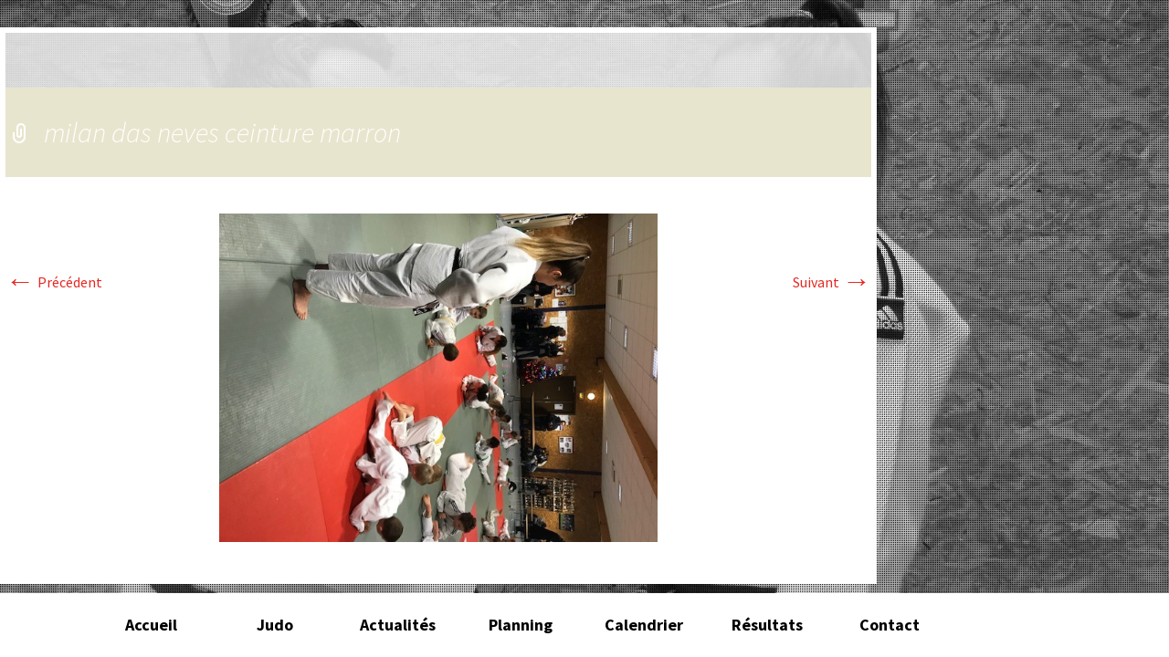

--- FILE ---
content_type: text/html; charset=UTF-8
request_url: http://www.judoclubboos.fr/milan-das-neves-passe-au-marron/img_2013/
body_size: 8518
content:
<!DOCTYPE html>
<!--[if IE 7]>
<html class="ie ie7" lang="fr-FR">
<![endif]-->
<!--[if IE 8]>
<html class="ie ie8" lang="fr-FR">
<![endif]-->
<!--[if !(IE 7) | !(IE 8)  ]><!-->
<html lang="fr-FR">
<!--<![endif]-->
<head>
	<meta charset="UTF-8">
	<meta name="viewport" content="width=device-width">
	<title>milan das neves ceinture marron - Judo Club Boos</title>
	<link rel="profile" href="http://gmpg.org/xfn/11">
	<link rel="pingback" href="http://www.judoclubboos.fr/xmlrpc.php">
	<!--[if lt IE 9]>
	<script src="http://www.judoclubboos.fr/wp-content/themes/twentythirteen/js/html5.js"></script>
	<![endif]-->
	<meta name='robots' content='index, follow, max-video-preview:-1, max-snippet:-1, max-image-preview:large' />

	<!-- This site is optimized with the Yoast SEO plugin v19.10 - https://yoast.com/wordpress/plugins/seo/ -->
	<link rel="canonical" href="http://www.judoclubboos.fr/milan-das-neves-passe-au-marron/img_2013/" />
	<meta property="og:locale" content="fr_FR" />
	<meta property="og:type" content="article" />
	<meta property="og:title" content="milan das neves ceinture marron - Judo Club Boos" />
	<meta property="og:url" content="http://www.judoclubboos.fr/milan-das-neves-passe-au-marron/img_2013/" />
	<meta property="og:site_name" content="Judo Club Boos" />
	<meta property="article:modified_time" content="2018-03-25T08:05:45+00:00" />
	<meta property="og:image" content="http://www.judoclubboos.fr/milan-das-neves-passe-au-marron/img_2013" />
	<meta property="og:image:width" content="480" />
	<meta property="og:image:height" content="640" />
	<meta property="og:image:type" content="image/jpeg" />
	<script type="application/ld+json" class="yoast-schema-graph">{"@context":"https://schema.org","@graph":[{"@type":"WebPage","@id":"http://www.judoclubboos.fr/milan-das-neves-passe-au-marron/img_2013/","url":"http://www.judoclubboos.fr/milan-das-neves-passe-au-marron/img_2013/","name":"milan das neves ceinture marron - Judo Club Boos","isPartOf":{"@id":"http://www.judoclubboos.fr/#website"},"primaryImageOfPage":{"@id":"http://www.judoclubboos.fr/milan-das-neves-passe-au-marron/img_2013/#primaryimage"},"image":{"@id":"http://www.judoclubboos.fr/milan-das-neves-passe-au-marron/img_2013/#primaryimage"},"thumbnailUrl":"http://www.judoclubboos.fr/wp-content/uploads/2018/03/IMG_2013-e1521965194991.jpg","datePublished":"2018-03-25T08:03:59+00:00","dateModified":"2018-03-25T08:05:45+00:00","breadcrumb":{"@id":"http://www.judoclubboos.fr/milan-das-neves-passe-au-marron/img_2013/#breadcrumb"},"inLanguage":"fr-FR","potentialAction":[{"@type":"ReadAction","target":["http://www.judoclubboos.fr/milan-das-neves-passe-au-marron/img_2013/"]}]},{"@type":"ImageObject","inLanguage":"fr-FR","@id":"http://www.judoclubboos.fr/milan-das-neves-passe-au-marron/img_2013/#primaryimage","url":"http://www.judoclubboos.fr/wp-content/uploads/2018/03/IMG_2013-e1521965194991.jpg","contentUrl":"http://www.judoclubboos.fr/wp-content/uploads/2018/03/IMG_2013-e1521965194991.jpg","width":480,"height":640,"caption":"milan das neves ceinture marron"},{"@type":"BreadcrumbList","@id":"http://www.judoclubboos.fr/milan-das-neves-passe-au-marron/img_2013/#breadcrumb","itemListElement":[{"@type":"ListItem","position":1,"name":"Home","item":"http://www.judoclubboos.fr/"},{"@type":"ListItem","position":2,"name":"Milan Das Neves passe au marron !","item":"http://www.judoclubboos.fr/milan-das-neves-passe-au-marron/"},{"@type":"ListItem","position":3,"name":"milan das neves ceinture marron"}]},{"@type":"WebSite","@id":"http://www.judoclubboos.fr/#website","url":"http://www.judoclubboos.fr/","name":"Judo Club Boos","description":"Club de Judo à Boos","potentialAction":[{"@type":"SearchAction","target":{"@type":"EntryPoint","urlTemplate":"http://www.judoclubboos.fr/?s={search_term_string}"},"query-input":"required name=search_term_string"}],"inLanguage":"fr-FR"}]}</script>
	<!-- / Yoast SEO plugin. -->


<link rel='dns-prefetch' href='//fonts.googleapis.com' />
<link rel='dns-prefetch' href='//s.w.org' />
<link rel="alternate" type="application/rss+xml" title="Judo Club Boos &raquo; Flux" href="http://www.judoclubboos.fr/feed/" />
<link rel="alternate" type="application/rss+xml" title="Judo Club Boos &raquo; Flux des commentaires" href="http://www.judoclubboos.fr/comments/feed/" />
<link rel="alternate" type="text/calendar" title="Judo Club Boos &raquo; Flux iCal" href="http://www.judoclubboos.fr/competitions/?ical=1" />
<script type="text/javascript">
window._wpemojiSettings = {"baseUrl":"https:\/\/s.w.org\/images\/core\/emoji\/14.0.0\/72x72\/","ext":".png","svgUrl":"https:\/\/s.w.org\/images\/core\/emoji\/14.0.0\/svg\/","svgExt":".svg","source":{"concatemoji":"http:\/\/www.judoclubboos.fr\/wp-includes\/js\/wp-emoji-release.min.js?ver=6.0.11"}};
/*! This file is auto-generated */
!function(e,a,t){var n,r,o,i=a.createElement("canvas"),p=i.getContext&&i.getContext("2d");function s(e,t){var a=String.fromCharCode,e=(p.clearRect(0,0,i.width,i.height),p.fillText(a.apply(this,e),0,0),i.toDataURL());return p.clearRect(0,0,i.width,i.height),p.fillText(a.apply(this,t),0,0),e===i.toDataURL()}function c(e){var t=a.createElement("script");t.src=e,t.defer=t.type="text/javascript",a.getElementsByTagName("head")[0].appendChild(t)}for(o=Array("flag","emoji"),t.supports={everything:!0,everythingExceptFlag:!0},r=0;r<o.length;r++)t.supports[o[r]]=function(e){if(!p||!p.fillText)return!1;switch(p.textBaseline="top",p.font="600 32px Arial",e){case"flag":return s([127987,65039,8205,9895,65039],[127987,65039,8203,9895,65039])?!1:!s([55356,56826,55356,56819],[55356,56826,8203,55356,56819])&&!s([55356,57332,56128,56423,56128,56418,56128,56421,56128,56430,56128,56423,56128,56447],[55356,57332,8203,56128,56423,8203,56128,56418,8203,56128,56421,8203,56128,56430,8203,56128,56423,8203,56128,56447]);case"emoji":return!s([129777,127995,8205,129778,127999],[129777,127995,8203,129778,127999])}return!1}(o[r]),t.supports.everything=t.supports.everything&&t.supports[o[r]],"flag"!==o[r]&&(t.supports.everythingExceptFlag=t.supports.everythingExceptFlag&&t.supports[o[r]]);t.supports.everythingExceptFlag=t.supports.everythingExceptFlag&&!t.supports.flag,t.DOMReady=!1,t.readyCallback=function(){t.DOMReady=!0},t.supports.everything||(n=function(){t.readyCallback()},a.addEventListener?(a.addEventListener("DOMContentLoaded",n,!1),e.addEventListener("load",n,!1)):(e.attachEvent("onload",n),a.attachEvent("onreadystatechange",function(){"complete"===a.readyState&&t.readyCallback()})),(e=t.source||{}).concatemoji?c(e.concatemoji):e.wpemoji&&e.twemoji&&(c(e.twemoji),c(e.wpemoji)))}(window,document,window._wpemojiSettings);
</script>
<style type="text/css">
img.wp-smiley,
img.emoji {
	display: inline !important;
	border: none !important;
	box-shadow: none !important;
	height: 1em !important;
	width: 1em !important;
	margin: 0 0.07em !important;
	vertical-align: -0.1em !important;
	background: none !important;
	padding: 0 !important;
}
</style>
	<link rel='stylesheet' id='wp-block-library-css'  href='http://www.judoclubboos.fr/wp-includes/css/dist/block-library/style.min.css?ver=6.0.11' type='text/css' media='all' />
<link rel='stylesheet' id='wpda_like_box_gutenberg_css-css'  href='http://www.judoclubboos.fr/wp-content/plugins/like-box/includes/gutenberg/style.css?ver=6.0.11' type='text/css' media='all' />
<style id='global-styles-inline-css' type='text/css'>
body{--wp--preset--color--black: #000000;--wp--preset--color--cyan-bluish-gray: #abb8c3;--wp--preset--color--white: #ffffff;--wp--preset--color--pale-pink: #f78da7;--wp--preset--color--vivid-red: #cf2e2e;--wp--preset--color--luminous-vivid-orange: #ff6900;--wp--preset--color--luminous-vivid-amber: #fcb900;--wp--preset--color--light-green-cyan: #7bdcb5;--wp--preset--color--vivid-green-cyan: #00d084;--wp--preset--color--pale-cyan-blue: #8ed1fc;--wp--preset--color--vivid-cyan-blue: #0693e3;--wp--preset--color--vivid-purple: #9b51e0;--wp--preset--gradient--vivid-cyan-blue-to-vivid-purple: linear-gradient(135deg,rgba(6,147,227,1) 0%,rgb(155,81,224) 100%);--wp--preset--gradient--light-green-cyan-to-vivid-green-cyan: linear-gradient(135deg,rgb(122,220,180) 0%,rgb(0,208,130) 100%);--wp--preset--gradient--luminous-vivid-amber-to-luminous-vivid-orange: linear-gradient(135deg,rgba(252,185,0,1) 0%,rgba(255,105,0,1) 100%);--wp--preset--gradient--luminous-vivid-orange-to-vivid-red: linear-gradient(135deg,rgba(255,105,0,1) 0%,rgb(207,46,46) 100%);--wp--preset--gradient--very-light-gray-to-cyan-bluish-gray: linear-gradient(135deg,rgb(238,238,238) 0%,rgb(169,184,195) 100%);--wp--preset--gradient--cool-to-warm-spectrum: linear-gradient(135deg,rgb(74,234,220) 0%,rgb(151,120,209) 20%,rgb(207,42,186) 40%,rgb(238,44,130) 60%,rgb(251,105,98) 80%,rgb(254,248,76) 100%);--wp--preset--gradient--blush-light-purple: linear-gradient(135deg,rgb(255,206,236) 0%,rgb(152,150,240) 100%);--wp--preset--gradient--blush-bordeaux: linear-gradient(135deg,rgb(254,205,165) 0%,rgb(254,45,45) 50%,rgb(107,0,62) 100%);--wp--preset--gradient--luminous-dusk: linear-gradient(135deg,rgb(255,203,112) 0%,rgb(199,81,192) 50%,rgb(65,88,208) 100%);--wp--preset--gradient--pale-ocean: linear-gradient(135deg,rgb(255,245,203) 0%,rgb(182,227,212) 50%,rgb(51,167,181) 100%);--wp--preset--gradient--electric-grass: linear-gradient(135deg,rgb(202,248,128) 0%,rgb(113,206,126) 100%);--wp--preset--gradient--midnight: linear-gradient(135deg,rgb(2,3,129) 0%,rgb(40,116,252) 100%);--wp--preset--duotone--dark-grayscale: url('#wp-duotone-dark-grayscale');--wp--preset--duotone--grayscale: url('#wp-duotone-grayscale');--wp--preset--duotone--purple-yellow: url('#wp-duotone-purple-yellow');--wp--preset--duotone--blue-red: url('#wp-duotone-blue-red');--wp--preset--duotone--midnight: url('#wp-duotone-midnight');--wp--preset--duotone--magenta-yellow: url('#wp-duotone-magenta-yellow');--wp--preset--duotone--purple-green: url('#wp-duotone-purple-green');--wp--preset--duotone--blue-orange: url('#wp-duotone-blue-orange');--wp--preset--font-size--small: 13px;--wp--preset--font-size--medium: 20px;--wp--preset--font-size--large: 36px;--wp--preset--font-size--x-large: 42px;}.has-black-color{color: var(--wp--preset--color--black) !important;}.has-cyan-bluish-gray-color{color: var(--wp--preset--color--cyan-bluish-gray) !important;}.has-white-color{color: var(--wp--preset--color--white) !important;}.has-pale-pink-color{color: var(--wp--preset--color--pale-pink) !important;}.has-vivid-red-color{color: var(--wp--preset--color--vivid-red) !important;}.has-luminous-vivid-orange-color{color: var(--wp--preset--color--luminous-vivid-orange) !important;}.has-luminous-vivid-amber-color{color: var(--wp--preset--color--luminous-vivid-amber) !important;}.has-light-green-cyan-color{color: var(--wp--preset--color--light-green-cyan) !important;}.has-vivid-green-cyan-color{color: var(--wp--preset--color--vivid-green-cyan) !important;}.has-pale-cyan-blue-color{color: var(--wp--preset--color--pale-cyan-blue) !important;}.has-vivid-cyan-blue-color{color: var(--wp--preset--color--vivid-cyan-blue) !important;}.has-vivid-purple-color{color: var(--wp--preset--color--vivid-purple) !important;}.has-black-background-color{background-color: var(--wp--preset--color--black) !important;}.has-cyan-bluish-gray-background-color{background-color: var(--wp--preset--color--cyan-bluish-gray) !important;}.has-white-background-color{background-color: var(--wp--preset--color--white) !important;}.has-pale-pink-background-color{background-color: var(--wp--preset--color--pale-pink) !important;}.has-vivid-red-background-color{background-color: var(--wp--preset--color--vivid-red) !important;}.has-luminous-vivid-orange-background-color{background-color: var(--wp--preset--color--luminous-vivid-orange) !important;}.has-luminous-vivid-amber-background-color{background-color: var(--wp--preset--color--luminous-vivid-amber) !important;}.has-light-green-cyan-background-color{background-color: var(--wp--preset--color--light-green-cyan) !important;}.has-vivid-green-cyan-background-color{background-color: var(--wp--preset--color--vivid-green-cyan) !important;}.has-pale-cyan-blue-background-color{background-color: var(--wp--preset--color--pale-cyan-blue) !important;}.has-vivid-cyan-blue-background-color{background-color: var(--wp--preset--color--vivid-cyan-blue) !important;}.has-vivid-purple-background-color{background-color: var(--wp--preset--color--vivid-purple) !important;}.has-black-border-color{border-color: var(--wp--preset--color--black) !important;}.has-cyan-bluish-gray-border-color{border-color: var(--wp--preset--color--cyan-bluish-gray) !important;}.has-white-border-color{border-color: var(--wp--preset--color--white) !important;}.has-pale-pink-border-color{border-color: var(--wp--preset--color--pale-pink) !important;}.has-vivid-red-border-color{border-color: var(--wp--preset--color--vivid-red) !important;}.has-luminous-vivid-orange-border-color{border-color: var(--wp--preset--color--luminous-vivid-orange) !important;}.has-luminous-vivid-amber-border-color{border-color: var(--wp--preset--color--luminous-vivid-amber) !important;}.has-light-green-cyan-border-color{border-color: var(--wp--preset--color--light-green-cyan) !important;}.has-vivid-green-cyan-border-color{border-color: var(--wp--preset--color--vivid-green-cyan) !important;}.has-pale-cyan-blue-border-color{border-color: var(--wp--preset--color--pale-cyan-blue) !important;}.has-vivid-cyan-blue-border-color{border-color: var(--wp--preset--color--vivid-cyan-blue) !important;}.has-vivid-purple-border-color{border-color: var(--wp--preset--color--vivid-purple) !important;}.has-vivid-cyan-blue-to-vivid-purple-gradient-background{background: var(--wp--preset--gradient--vivid-cyan-blue-to-vivid-purple) !important;}.has-light-green-cyan-to-vivid-green-cyan-gradient-background{background: var(--wp--preset--gradient--light-green-cyan-to-vivid-green-cyan) !important;}.has-luminous-vivid-amber-to-luminous-vivid-orange-gradient-background{background: var(--wp--preset--gradient--luminous-vivid-amber-to-luminous-vivid-orange) !important;}.has-luminous-vivid-orange-to-vivid-red-gradient-background{background: var(--wp--preset--gradient--luminous-vivid-orange-to-vivid-red) !important;}.has-very-light-gray-to-cyan-bluish-gray-gradient-background{background: var(--wp--preset--gradient--very-light-gray-to-cyan-bluish-gray) !important;}.has-cool-to-warm-spectrum-gradient-background{background: var(--wp--preset--gradient--cool-to-warm-spectrum) !important;}.has-blush-light-purple-gradient-background{background: var(--wp--preset--gradient--blush-light-purple) !important;}.has-blush-bordeaux-gradient-background{background: var(--wp--preset--gradient--blush-bordeaux) !important;}.has-luminous-dusk-gradient-background{background: var(--wp--preset--gradient--luminous-dusk) !important;}.has-pale-ocean-gradient-background{background: var(--wp--preset--gradient--pale-ocean) !important;}.has-electric-grass-gradient-background{background: var(--wp--preset--gradient--electric-grass) !important;}.has-midnight-gradient-background{background: var(--wp--preset--gradient--midnight) !important;}.has-small-font-size{font-size: var(--wp--preset--font-size--small) !important;}.has-medium-font-size{font-size: var(--wp--preset--font-size--medium) !important;}.has-large-font-size{font-size: var(--wp--preset--font-size--large) !important;}.has-x-large-font-size{font-size: var(--wp--preset--font-size--x-large) !important;}
</style>
<link rel='stylesheet' id='contact-form-7-css'  href='http://www.judoclubboos.fr/wp-content/plugins/contact-form-7/includes/css/styles.css?ver=5.6.4' type='text/css' media='all' />
<link rel='stylesheet' id='fancybox-for-wp-css'  href='http://www.judoclubboos.fr/wp-content/plugins/fancybox-for-wordpress/assets/css/fancybox.css?ver=1.3.4' type='text/css' media='all' />
<link rel='stylesheet' id='twentythirteen-fonts-css'  href='//fonts.googleapis.com/css?family=Source+Sans+Pro%3A300%2C400%2C700%2C300italic%2C400italic%2C700italic%7CBitter%3A400%2C700&#038;subset=latin%2Clatin-ext' type='text/css' media='all' />
<link rel='stylesheet' id='genericons-css'  href='http://www.judoclubboos.fr/wp-content/themes/twentythirteen/fonts/genericons.css?ver=2.09' type='text/css' media='all' />
<link rel='stylesheet' id='twentythirteen-style-css'  href='http://www.judoclubboos.fr/wp-content/themes/twentythirteen/style.css?ver=2013-07-18' type='text/css' media='all' />
<!--[if lt IE 9]>
<link rel='stylesheet' id='twentythirteen-ie-css'  href='http://www.judoclubboos.fr/wp-content/themes/twentythirteen/css/ie.css?ver=2013-07-18' type='text/css' media='all' />
<![endif]-->
<link rel='stylesheet' id='animated-css'  href='http://www.judoclubboos.fr/wp-content/plugins/like-box/includes/style/effects.css?ver=6.0.11' type='text/css' media='all' />
<link rel='stylesheet' id='front_end_like_box-css'  href='http://www.judoclubboos.fr/wp-content/plugins/like-box/includes/style/style.css?ver=6.0.11' type='text/css' media='all' />
<link rel='stylesheet' id='dashicons-css'  href='http://www.judoclubboos.fr/wp-includes/css/dashicons.min.css?ver=6.0.11' type='text/css' media='all' />
<link rel='stylesheet' id='thickbox-css'  href='http://www.judoclubboos.fr/wp-includes/js/thickbox/thickbox.css?ver=6.0.11' type='text/css' media='all' />
<script type='text/javascript' src='http://www.judoclubboos.fr/wp-includes/js/jquery/jquery.min.js?ver=3.6.0' id='jquery-core-js'></script>
<script type='text/javascript' src='http://www.judoclubboos.fr/wp-includes/js/jquery/jquery-migrate.min.js?ver=3.3.2' id='jquery-migrate-js'></script>
<script type='text/javascript' src='http://www.judoclubboos.fr/wp-content/plugins/fancybox-for-wordpress/assets/js/jquery.fancybox.js?ver=1.3.4' id='fancybox-for-wp-js'></script>
<script type='text/javascript' src='http://www.judoclubboos.fr/wp-content/plugins/like-box/includes/javascript/front_end_js.js?ver=6.0.11' id='like-box-front-end-js'></script>
<link rel="https://api.w.org/" href="http://www.judoclubboos.fr/wp-json/" /><link rel="alternate" type="application/json" href="http://www.judoclubboos.fr/wp-json/wp/v2/media/1786" /><link rel="EditURI" type="application/rsd+xml" title="RSD" href="http://www.judoclubboos.fr/xmlrpc.php?rsd" />
<link rel="wlwmanifest" type="application/wlwmanifest+xml" href="http://www.judoclubboos.fr/wp-includes/wlwmanifest.xml" /> 
<meta name="generator" content="WordPress 6.0.11" />
<link rel='shortlink' href='http://www.judoclubboos.fr/?p=1786' />
<link rel="alternate" type="application/json+oembed" href="http://www.judoclubboos.fr/wp-json/oembed/1.0/embed?url=http%3A%2F%2Fwww.judoclubboos.fr%2Fmilan-das-neves-passe-au-marron%2Fimg_2013%2F" />
<link rel="alternate" type="text/xml+oembed" href="http://www.judoclubboos.fr/wp-json/oembed/1.0/embed?url=http%3A%2F%2Fwww.judoclubboos.fr%2Fmilan-das-neves-passe-au-marron%2Fimg_2013%2F&#038;format=xml" />

<!-- Fancybox for WordPress v3.3.4 -->
<style type="text/css">
	.fancybox-slide--image .fancybox-content{background-color: #FFFFFF}div.fancybox-caption{display:none !important;}
	
	img.fancybox-image{border-width:10px;border-color:#FFFFFF;border-style:solid;}
	div.fancybox-bg{background-color:rgba(102,102,102,0.3);opacity:1 !important;}div.fancybox-content{border-color:#FFFFFF}
	div#fancybox-title{background-color:#FFFFFF}
	div.fancybox-content{background-color:#FFFFFF}
	div#fancybox-title-inside{color:#333333}
	
	
	
	div.fancybox-caption p.caption-title{display:inline-block}
	div.fancybox-caption p.caption-title{font-size:14px}
	div.fancybox-caption p.caption-title{color:#333333}
	div.fancybox-caption {color:#333333}div.fancybox-caption p.caption-title {background:#fff; width:auto;padding:10px 30px;}div.fancybox-content p.caption-title{color:#333333;margin: 0;padding: 5px 0;}body.fancybox-active .fancybox-container .fancybox-stage .fancybox-content .fancybox-close-small{display:block;}
</style><script type="text/javascript">
	jQuery(function () {

		var mobileOnly = false;
		
		if (mobileOnly) {
			return;
		}

		jQuery.fn.getTitle = function () { // Copy the title of every IMG tag and add it to its parent A so that fancybox can show titles
			var arr = jQuery("a[data-fancybox]");
									jQuery.each(arr, function() {
										var title = jQuery(this).children("img").attr("title");
										var caption = jQuery(this).next("figcaption").html();
                                        if(caption && title){jQuery(this).attr("title",title+" " + caption)}else if(title){ jQuery(this).attr("title",title);}else if(caption){jQuery(this).attr("title",caption);}
									});			}

		// Supported file extensions

				var thumbnails = jQuery("a:has(img)").not(".nolightbox").not('.envira-gallery-link').not('.ngg-simplelightbox').filter(function () {
			return /\.(jpe?g|png|gif|mp4|webp|bmp|pdf)(\?[^/]*)*$/i.test(jQuery(this).attr('href'))
		});
		

		// Add data-type iframe for links that are not images or videos.
		var iframeLinks = jQuery('.fancyboxforwp').filter(function () {
			return !/\.(jpe?g|png|gif|mp4|webp|bmp|pdf)(\?[^/]*)*$/i.test(jQuery(this).attr('href'))
		}).filter(function () {
			return !/vimeo|youtube/i.test(jQuery(this).attr('href'))
		});
		iframeLinks.attr({"data-type": "iframe"}).getTitle();

				// Gallery All
		thumbnails.addClass("fancyboxforwp").attr("data-fancybox", "gallery").getTitle();
		iframeLinks.attr({"data-fancybox": "gallery"}).getTitle();

		// Gallery type NONE
		
		// Call fancybox and apply it on any link with a rel atribute that starts with "fancybox", with the options set on the admin panel
		jQuery("a.fancyboxforwp").fancyboxforwp({
			loop: false,
			smallBtn: true,
			zoomOpacity: "auto",
			animationEffect: "fade",
			animationDuration: 500,
			transitionEffect: "fade",
			transitionDuration: "300",
			overlayShow: true,
			overlayOpacity: "0.3",
			titleShow: true,
			titlePosition: "inside",
			keyboard: true,
			showCloseButton: true,
			arrows: true,
			clickContent:false,
			clickSlide: "close",
			mobile: {
				clickContent: function (current, event) {
					return current.type === "image" ? "toggleControls" : false;
				},
				clickSlide: function (current, event) {
					return current.type === "image" ? "close" : "close";
				},
			},
			wheel: false,
			toolbar: true,
			preventCaptionOverlap: true,
			onInit: function() { },			onDeactivate
	: function() { },		beforeClose: function() { },			afterShow: function(instance) { jQuery( ".fancybox-image" ).on("click", function( ){ ( instance.isScaledDown() ) ? instance.scaleToActual() : instance.scaleToFit() }) },				afterClose: function() { },					caption : function( instance, item ) {var title ="";if("undefined" != typeof jQuery(this).context ){var title = jQuery(this).context.title;} else { var title = ("undefined" != typeof jQuery(this).attr("title")) ? jQuery(this).attr("title") : false;}var caption = jQuery(this).data('caption') || '';if ( item.type === 'image' && title.length ) {caption = (caption.length ? caption + '<br />' : '') + '<p class="caption-title">'+title+'</p>' ;}return caption;},
		afterLoad : function( instance, current ) {current.$content.append('<div class=\"fancybox-custom-caption inside-caption\" style=\" position: absolute;left:0;right:0;color:#000;margin:0 auto;bottom:0;text-align:center;background-color:#FFFFFF \">' + current.opts.caption + '</div>');},
			})
		;

			})
</script>
<!-- END Fancybox for WordPress -->
		
<!-- Responsive Select CSS 
================================================================ -->
<style type="text/css" id="responsive-select-css">
.responsiveSelectContainer select.responsiveMenuSelect, select.responsiveMenuSelect{
	display:none;
}

@media (max-width: 960px) {
	.responsiveSelectContainer{
		border:none !important;
		background:none !important;
		box-shadow:none !important;
		height:auto !important;
		max-height:none !important;
		visibility:visible !important;
	}
	.responsiveSelectContainer ul, ul.responsiveSelectFullMenu, #megaMenu ul.megaMenu.responsiveSelectFullMenu{
		display: none !important;
	}
	.responsiveSelectContainer select.responsiveMenuSelect, select.responsiveMenuSelect { 
		display: inline-block; 
		width:100%;
	}
}	
</style>
<!-- end Responsive Select CSS -->

<!-- Responsive Select JS
================================================================ -->
<script type="text/javascript">
jQuery(document).ready( function($){
	$( '.responsiveMenuSelect' ).change(function() {
		var loc = $(this).find( 'option:selected' ).val();
		if( loc != '' && loc != '#' ) window.location = loc;
	});
	//$( '.responsiveMenuSelect' ).val('');
});
</script>
<!-- end Responsive Select JS -->
		
</head>

<body class="attachment attachment-template-default single single-attachment postid-1786 attachmentid-1786 attachment-jpeg tribe-bar-is-disabled single-author">
	<div id="page" class="hfeed site">
		<header id="masthead" class="site-header" role="banner">
			
			<div id="logo">
				<h1 class="site-title">Judo Club Boos</h1>
				<h2 class="site-description">Club de Judo à Boos</h2>
				<a class="home-link" href="http://www.judoclubboos.fr/" title="Judo Club Boos" rel="home"><img src="http://www.judoclubboos.fr/wp-content/themes/twentythirteen/images/logo-judo.png" alt="Logo Judo" /></a>
			</div>
			

			<div id="navbar" class="navbar">
				<nav id="site-navigation" class="navigation main-navigation" role="navigation">
					<h3 class="menu-toggle">Menu</h3>
					<a class="screen-reader-text skip-link" href="#content" title="Aller au contenu principal">Aller au contenu principal</a>
					<div class="responsiveSelectContainer"><ul id="menu-menu-principal-1" class="nav-menu responsiveSelectFullMenu"><li class="menu-item menu-item-type-post_type menu-item-object-page menu-item-home menu-item-32"><a href="http://www.judoclubboos.fr/">Accueil</a></li>
<li class="menu-item menu-item-type-post_type menu-item-object-page menu-item-has-children menu-item-33"><a href="http://www.judoclubboos.fr/judo/">Judo</a>
<ul class="sub-menu">
	<li class="menu-item menu-item-type-post_type menu-item-object-page menu-item-34"><a href="http://www.judoclubboos.fr/judo/comite-directeur/">Comité Directeur</a></li>
	<li class="menu-item menu-item-type-post_type menu-item-object-page menu-item-35"><a href="http://www.judoclubboos.fr/judo/dojo/">Dojo</a></li>
	<li class="menu-item menu-item-type-post_type menu-item-object-page menu-item-36"><a href="http://www.judoclubboos.fr/judo/reglement-interieur/">Réglement</a></li>
	<li class="menu-item menu-item-type-post_type menu-item-object-page menu-item-37"><a href="http://www.judoclubboos.fr/judo/qui-sommes-nous/">Qui sommes-nous ?</a></li>
</ul>
</li>
<li class="menu-item menu-item-type-taxonomy menu-item-object-category menu-item-44"><a href="http://www.judoclubboos.fr/category/actualites/">Actualités</a></li>
<li class="menu-item menu-item-type-post_type menu-item-object-page menu-item-39"><a href="http://www.judoclubboos.fr/planning/">Planning</a></li>
<li class="menu-item menu-item-type-post_type menu-item-object-page menu-item-132"><a href="http://www.judoclubboos.fr/competitions/">Calendrier</a></li>
<li class="menu-item menu-item-type-post_type menu-item-object-page menu-item-133"><a href="http://www.judoclubboos.fr/resultats/">Résultats</a></li>
<li class="menu-item menu-item-type-post_type menu-item-object-page menu-item-43"><a href="http://www.judoclubboos.fr/contact/">Contact</a></li>
</ul><select class="responsiveMenuSelect"><option value="" selected="selected">Menu Judo Club Boos</option><option  id="menu-item-32" value="http://www.judoclubboos.fr/">Accueil</option>
<option  id="menu-item-33" value="http://www.judoclubboos.fr/judo/">Judo</option>
	<option  id="menu-item-34" value="http://www.judoclubboos.fr/judo/comite-directeur/">– Comité Directeur</option>
	<option  id="menu-item-35" value="http://www.judoclubboos.fr/judo/dojo/">– Dojo</option>
	<option  id="menu-item-36" value="http://www.judoclubboos.fr/judo/reglement-interieur/">– Réglement</option>
	<option  id="menu-item-37" value="http://www.judoclubboos.fr/judo/qui-sommes-nous/">– Qui sommes-nous ?</option>
<option  id="menu-item-44" value="http://www.judoclubboos.fr/category/actualites/">Actualités</option>
<option  id="menu-item-39" value="http://www.judoclubboos.fr/planning/">Planning</option>
<option  id="menu-item-132" value="http://www.judoclubboos.fr/competitions/">Calendrier</option>
<option  id="menu-item-133" value="http://www.judoclubboos.fr/resultats/">Résultats</option>
<option  id="menu-item-43" value="http://www.judoclubboos.fr/contact/">Contact</option>
</select></div>									</nav><!-- #site-navigation -->
			</div><!-- #navbar -->
		</header><!-- #masthead -->

		<div id="main" class="site-main">

	<div id="primary" class="content-area">
		<div id="content" class="site-content" role="main">
			<article id="post-1786" class="image-attachment post-1786 attachment type-attachment status-inherit hentry">
				<header class="entry-header">
					<h1 class="entry-title">milan das neves ceinture marron</h1>

					<div class="entry-meta">
						<span class="attachment-meta">Publié le <time class="entry-date" datetime="2018-03-25T09:03:59+01:00">25 mars 2018</time> dans <a href="http://www.judoclubboos.fr/milan-das-neves-passe-au-marron/" title="Revenir vers Milan Das Neves passe au marron !" rel="gallery">Milan Das Neves passe au marron !</a></span><span class="attachment-meta full-size-link"><a href="http://www.judoclubboos.fr/wp-content/uploads/2018/03/IMG_2013-e1521965194991.jpg" title="Lien vers l&rsquo;image originale">Pleine résolution (480 &times; 640)</a></span>					</div><!-- .entry-meta -->
				</header><!-- .entry-header -->

				<div class="entry-content">
					<nav id="image-navigation" class="navigation image-navigation" role="navigation">
						<span class="nav-previous"><a href='http://www.judoclubboos.fr/milan-das-neves-passe-au-marron/img_1999/'><span class="meta-nav">&larr;</span> Précédent</a></span>
						<span class="nav-next"><a href='http://www.judoclubboos.fr/milan-das-neves-passe-au-marron/img_2021/'>Suivant <span class="meta-nav">&rarr;</span></a></span>
					</nav><!-- #image-navigation -->

					<div class="entry-attachment">
						<div class="attachment">
							<a href="http://www.judoclubboos.fr/milan-das-neves-passe-au-marron/img_2021/" title="milan das neves ceinture marron" rel="attachment"><img width="480" height="640" src="http://www.judoclubboos.fr/wp-content/uploads/2018/03/IMG_2013-e1521965194991.jpg" class="attachment-724x724 size-724x724" alt="milan das neves ceinture marron" loading="lazy" srcset="http://www.judoclubboos.fr/wp-content/uploads/2018/03/IMG_2013-e1521965194991.jpg 480w, http://www.judoclubboos.fr/wp-content/uploads/2018/03/IMG_2013-e1521965194991-225x300.jpg 225w, http://www.judoclubboos.fr/wp-content/uploads/2018/03/IMG_2013-e1521965194991-300x400.jpg 300w" sizes="(max-width: 480px) 100vw, 480px" /></a>
													</div><!-- .attachment -->
					</div><!-- .entry-attachment -->

					
				</div><!-- .entry-content -->
			</article><!-- #post -->

			
<div id="comments" class="comments-area">

	
	
</div><!-- #comments -->
		</div><!-- #content -->
	</div><!-- #primary -->


		</div><!-- #main -->
		<footer id="colophon" class="site-footer" role="contentinfo">
			
			<div class="site-info">
								<a href="http://wordpress.org/" title="Plate-forme de publication personnelle à la pointe de la sémantique">Judo Club Boos</a>
			</div><!-- .site-info -->
		</footer><!-- #colophon -->
	</div><!-- #page -->

	<script type='text/javascript' src='http://www.judoclubboos.fr/wp-content/plugins/contact-form-7/includes/swv/js/index.js?ver=5.6.4' id='swv-js'></script>
<script type='text/javascript' id='contact-form-7-js-extra'>
/* <![CDATA[ */
var wpcf7 = {"api":{"root":"http:\/\/www.judoclubboos.fr\/wp-json\/","namespace":"contact-form-7\/v1"}};
/* ]]> */
</script>
<script type='text/javascript' src='http://www.judoclubboos.fr/wp-content/plugins/contact-form-7/includes/js/index.js?ver=5.6.4' id='contact-form-7-js'></script>
<script type='text/javascript' src='http://www.judoclubboos.fr/wp-content/themes/twentythirteen/js/functions.js?ver=2014-03-18' id='twentythirteen-script-js'></script>
<script type='text/javascript' id='thickbox-js-extra'>
/* <![CDATA[ */
var thickboxL10n = {"next":"Suiv.\u00a0>","prev":"<\u00a0Pr\u00e9c.","image":"Image","of":"sur","close":"Fermer","noiframes":"Cette fonctionnalit\u00e9 requiert des iframes. Les iframes sont d\u00e9sactiv\u00e9es sur votre navigateur, ou alors il ne les accepte pas.","loadingAnimation":"http:\/\/www.judoclubboos.fr\/wp-includes\/js\/thickbox\/loadingAnimation.gif"};
/* ]]> */
</script>
<script type='text/javascript' src='http://www.judoclubboos.fr/wp-includes/js/thickbox/thickbox.js?ver=3.1-20121105' id='thickbox-js'></script>
	
	<script>
  (function(i,s,o,g,r,a,m){i['GoogleAnalyticsObject']=r;i[r]=i[r]||function(){
  (i[r].q=i[r].q||[]).push(arguments)},i[r].l=1*new Date();a=s.createElement(o),
  m=s.getElementsByTagName(o)[0];a.async=1;a.src=g;m.parentNode.insertBefore(a,m)
  })(window,document,'script','//www.google-analytics.com/analytics.js','ga');

  ga('create', 'UA-22898636-12', 'judoclubboos.fr');
  ga('send', 'pageview');

	</script>

	<div id="fb-root"></div>
    <script>(function(d, s, id) {
  var js, fjs = d.getElementsByTagName(s)[0];
  if (d.getElementById(id)) return;
  js = d.createElement(s); js.id = id;
  js.src = "//connect.facebook.net/fr_FR/sdk.js#xfbml=1&version=v2.5";
  fjs.parentNode.insertBefore(js, fjs);
}(document, 'script', 'facebook-jssdk'));</script>

</body>
</html>

--- FILE ---
content_type: text/plain
request_url: https://www.google-analytics.com/j/collect?v=1&_v=j102&a=868810386&t=pageview&_s=1&dl=http%3A%2F%2Fwww.judoclubboos.fr%2Fmilan-das-neves-passe-au-marron%2Fimg_2013%2F&ul=en-us%40posix&dt=milan%20das%20neves%20ceinture%20marron%20-%20Judo%20Club%20Boos&sr=1280x720&vp=1280x720&_u=IEBAAAABAAAAACAAI~&jid=669037809&gjid=1602091926&cid=503981631.1769492408&tid=UA-22898636-12&_gid=1690605557.1769492408&_r=1&_slc=1&z=112533222
body_size: -285
content:
2,cG-77CT1L9T63